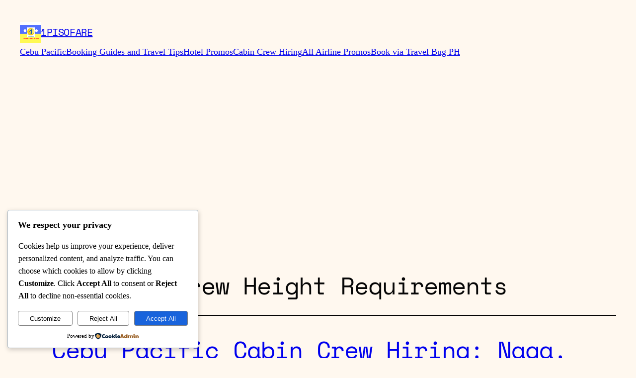

--- FILE ---
content_type: text/html; charset=utf-8
request_url: https://www.google.com/recaptcha/api2/aframe
body_size: 268
content:
<!DOCTYPE HTML><html><head><meta http-equiv="content-type" content="text/html; charset=UTF-8"></head><body><script nonce="vAklrK46Jf3NsCYSBzpnOQ">/** Anti-fraud and anti-abuse applications only. See google.com/recaptcha */ try{var clients={'sodar':'https://pagead2.googlesyndication.com/pagead/sodar?'};window.addEventListener("message",function(a){try{if(a.source===window.parent){var b=JSON.parse(a.data);var c=clients[b['id']];if(c){var d=document.createElement('img');d.src=c+b['params']+'&rc='+(localStorage.getItem("rc::a")?sessionStorage.getItem("rc::b"):"");window.document.body.appendChild(d);sessionStorage.setItem("rc::e",parseInt(sessionStorage.getItem("rc::e")||0)+1);localStorage.setItem("rc::h",'1767774220918');}}}catch(b){}});window.parent.postMessage("_grecaptcha_ready", "*");}catch(b){}</script></body></html>